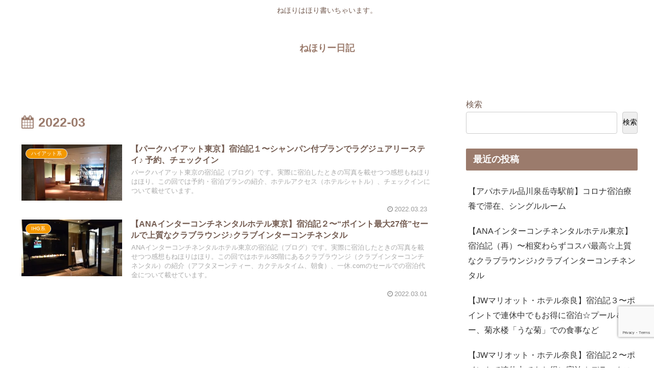

--- FILE ---
content_type: text/html; charset=utf-8
request_url: https://www.google.com/recaptcha/api2/anchor?ar=1&k=6LcQ1M8cAAAAAAMa9Nz1GyRa64eF-xLeqai3jtgQ&co=aHR0cHM6Ly9uZWhvcmlpLmNvbTo0NDM.&hl=en&v=PoyoqOPhxBO7pBk68S4YbpHZ&size=invisible&anchor-ms=20000&execute-ms=30000&cb=b4shxblkq2e3
body_size: 48775
content:
<!DOCTYPE HTML><html dir="ltr" lang="en"><head><meta http-equiv="Content-Type" content="text/html; charset=UTF-8">
<meta http-equiv="X-UA-Compatible" content="IE=edge">
<title>reCAPTCHA</title>
<style type="text/css">
/* cyrillic-ext */
@font-face {
  font-family: 'Roboto';
  font-style: normal;
  font-weight: 400;
  font-stretch: 100%;
  src: url(//fonts.gstatic.com/s/roboto/v48/KFO7CnqEu92Fr1ME7kSn66aGLdTylUAMa3GUBHMdazTgWw.woff2) format('woff2');
  unicode-range: U+0460-052F, U+1C80-1C8A, U+20B4, U+2DE0-2DFF, U+A640-A69F, U+FE2E-FE2F;
}
/* cyrillic */
@font-face {
  font-family: 'Roboto';
  font-style: normal;
  font-weight: 400;
  font-stretch: 100%;
  src: url(//fonts.gstatic.com/s/roboto/v48/KFO7CnqEu92Fr1ME7kSn66aGLdTylUAMa3iUBHMdazTgWw.woff2) format('woff2');
  unicode-range: U+0301, U+0400-045F, U+0490-0491, U+04B0-04B1, U+2116;
}
/* greek-ext */
@font-face {
  font-family: 'Roboto';
  font-style: normal;
  font-weight: 400;
  font-stretch: 100%;
  src: url(//fonts.gstatic.com/s/roboto/v48/KFO7CnqEu92Fr1ME7kSn66aGLdTylUAMa3CUBHMdazTgWw.woff2) format('woff2');
  unicode-range: U+1F00-1FFF;
}
/* greek */
@font-face {
  font-family: 'Roboto';
  font-style: normal;
  font-weight: 400;
  font-stretch: 100%;
  src: url(//fonts.gstatic.com/s/roboto/v48/KFO7CnqEu92Fr1ME7kSn66aGLdTylUAMa3-UBHMdazTgWw.woff2) format('woff2');
  unicode-range: U+0370-0377, U+037A-037F, U+0384-038A, U+038C, U+038E-03A1, U+03A3-03FF;
}
/* math */
@font-face {
  font-family: 'Roboto';
  font-style: normal;
  font-weight: 400;
  font-stretch: 100%;
  src: url(//fonts.gstatic.com/s/roboto/v48/KFO7CnqEu92Fr1ME7kSn66aGLdTylUAMawCUBHMdazTgWw.woff2) format('woff2');
  unicode-range: U+0302-0303, U+0305, U+0307-0308, U+0310, U+0312, U+0315, U+031A, U+0326-0327, U+032C, U+032F-0330, U+0332-0333, U+0338, U+033A, U+0346, U+034D, U+0391-03A1, U+03A3-03A9, U+03B1-03C9, U+03D1, U+03D5-03D6, U+03F0-03F1, U+03F4-03F5, U+2016-2017, U+2034-2038, U+203C, U+2040, U+2043, U+2047, U+2050, U+2057, U+205F, U+2070-2071, U+2074-208E, U+2090-209C, U+20D0-20DC, U+20E1, U+20E5-20EF, U+2100-2112, U+2114-2115, U+2117-2121, U+2123-214F, U+2190, U+2192, U+2194-21AE, U+21B0-21E5, U+21F1-21F2, U+21F4-2211, U+2213-2214, U+2216-22FF, U+2308-230B, U+2310, U+2319, U+231C-2321, U+2336-237A, U+237C, U+2395, U+239B-23B7, U+23D0, U+23DC-23E1, U+2474-2475, U+25AF, U+25B3, U+25B7, U+25BD, U+25C1, U+25CA, U+25CC, U+25FB, U+266D-266F, U+27C0-27FF, U+2900-2AFF, U+2B0E-2B11, U+2B30-2B4C, U+2BFE, U+3030, U+FF5B, U+FF5D, U+1D400-1D7FF, U+1EE00-1EEFF;
}
/* symbols */
@font-face {
  font-family: 'Roboto';
  font-style: normal;
  font-weight: 400;
  font-stretch: 100%;
  src: url(//fonts.gstatic.com/s/roboto/v48/KFO7CnqEu92Fr1ME7kSn66aGLdTylUAMaxKUBHMdazTgWw.woff2) format('woff2');
  unicode-range: U+0001-000C, U+000E-001F, U+007F-009F, U+20DD-20E0, U+20E2-20E4, U+2150-218F, U+2190, U+2192, U+2194-2199, U+21AF, U+21E6-21F0, U+21F3, U+2218-2219, U+2299, U+22C4-22C6, U+2300-243F, U+2440-244A, U+2460-24FF, U+25A0-27BF, U+2800-28FF, U+2921-2922, U+2981, U+29BF, U+29EB, U+2B00-2BFF, U+4DC0-4DFF, U+FFF9-FFFB, U+10140-1018E, U+10190-1019C, U+101A0, U+101D0-101FD, U+102E0-102FB, U+10E60-10E7E, U+1D2C0-1D2D3, U+1D2E0-1D37F, U+1F000-1F0FF, U+1F100-1F1AD, U+1F1E6-1F1FF, U+1F30D-1F30F, U+1F315, U+1F31C, U+1F31E, U+1F320-1F32C, U+1F336, U+1F378, U+1F37D, U+1F382, U+1F393-1F39F, U+1F3A7-1F3A8, U+1F3AC-1F3AF, U+1F3C2, U+1F3C4-1F3C6, U+1F3CA-1F3CE, U+1F3D4-1F3E0, U+1F3ED, U+1F3F1-1F3F3, U+1F3F5-1F3F7, U+1F408, U+1F415, U+1F41F, U+1F426, U+1F43F, U+1F441-1F442, U+1F444, U+1F446-1F449, U+1F44C-1F44E, U+1F453, U+1F46A, U+1F47D, U+1F4A3, U+1F4B0, U+1F4B3, U+1F4B9, U+1F4BB, U+1F4BF, U+1F4C8-1F4CB, U+1F4D6, U+1F4DA, U+1F4DF, U+1F4E3-1F4E6, U+1F4EA-1F4ED, U+1F4F7, U+1F4F9-1F4FB, U+1F4FD-1F4FE, U+1F503, U+1F507-1F50B, U+1F50D, U+1F512-1F513, U+1F53E-1F54A, U+1F54F-1F5FA, U+1F610, U+1F650-1F67F, U+1F687, U+1F68D, U+1F691, U+1F694, U+1F698, U+1F6AD, U+1F6B2, U+1F6B9-1F6BA, U+1F6BC, U+1F6C6-1F6CF, U+1F6D3-1F6D7, U+1F6E0-1F6EA, U+1F6F0-1F6F3, U+1F6F7-1F6FC, U+1F700-1F7FF, U+1F800-1F80B, U+1F810-1F847, U+1F850-1F859, U+1F860-1F887, U+1F890-1F8AD, U+1F8B0-1F8BB, U+1F8C0-1F8C1, U+1F900-1F90B, U+1F93B, U+1F946, U+1F984, U+1F996, U+1F9E9, U+1FA00-1FA6F, U+1FA70-1FA7C, U+1FA80-1FA89, U+1FA8F-1FAC6, U+1FACE-1FADC, U+1FADF-1FAE9, U+1FAF0-1FAF8, U+1FB00-1FBFF;
}
/* vietnamese */
@font-face {
  font-family: 'Roboto';
  font-style: normal;
  font-weight: 400;
  font-stretch: 100%;
  src: url(//fonts.gstatic.com/s/roboto/v48/KFO7CnqEu92Fr1ME7kSn66aGLdTylUAMa3OUBHMdazTgWw.woff2) format('woff2');
  unicode-range: U+0102-0103, U+0110-0111, U+0128-0129, U+0168-0169, U+01A0-01A1, U+01AF-01B0, U+0300-0301, U+0303-0304, U+0308-0309, U+0323, U+0329, U+1EA0-1EF9, U+20AB;
}
/* latin-ext */
@font-face {
  font-family: 'Roboto';
  font-style: normal;
  font-weight: 400;
  font-stretch: 100%;
  src: url(//fonts.gstatic.com/s/roboto/v48/KFO7CnqEu92Fr1ME7kSn66aGLdTylUAMa3KUBHMdazTgWw.woff2) format('woff2');
  unicode-range: U+0100-02BA, U+02BD-02C5, U+02C7-02CC, U+02CE-02D7, U+02DD-02FF, U+0304, U+0308, U+0329, U+1D00-1DBF, U+1E00-1E9F, U+1EF2-1EFF, U+2020, U+20A0-20AB, U+20AD-20C0, U+2113, U+2C60-2C7F, U+A720-A7FF;
}
/* latin */
@font-face {
  font-family: 'Roboto';
  font-style: normal;
  font-weight: 400;
  font-stretch: 100%;
  src: url(//fonts.gstatic.com/s/roboto/v48/KFO7CnqEu92Fr1ME7kSn66aGLdTylUAMa3yUBHMdazQ.woff2) format('woff2');
  unicode-range: U+0000-00FF, U+0131, U+0152-0153, U+02BB-02BC, U+02C6, U+02DA, U+02DC, U+0304, U+0308, U+0329, U+2000-206F, U+20AC, U+2122, U+2191, U+2193, U+2212, U+2215, U+FEFF, U+FFFD;
}
/* cyrillic-ext */
@font-face {
  font-family: 'Roboto';
  font-style: normal;
  font-weight: 500;
  font-stretch: 100%;
  src: url(//fonts.gstatic.com/s/roboto/v48/KFO7CnqEu92Fr1ME7kSn66aGLdTylUAMa3GUBHMdazTgWw.woff2) format('woff2');
  unicode-range: U+0460-052F, U+1C80-1C8A, U+20B4, U+2DE0-2DFF, U+A640-A69F, U+FE2E-FE2F;
}
/* cyrillic */
@font-face {
  font-family: 'Roboto';
  font-style: normal;
  font-weight: 500;
  font-stretch: 100%;
  src: url(//fonts.gstatic.com/s/roboto/v48/KFO7CnqEu92Fr1ME7kSn66aGLdTylUAMa3iUBHMdazTgWw.woff2) format('woff2');
  unicode-range: U+0301, U+0400-045F, U+0490-0491, U+04B0-04B1, U+2116;
}
/* greek-ext */
@font-face {
  font-family: 'Roboto';
  font-style: normal;
  font-weight: 500;
  font-stretch: 100%;
  src: url(//fonts.gstatic.com/s/roboto/v48/KFO7CnqEu92Fr1ME7kSn66aGLdTylUAMa3CUBHMdazTgWw.woff2) format('woff2');
  unicode-range: U+1F00-1FFF;
}
/* greek */
@font-face {
  font-family: 'Roboto';
  font-style: normal;
  font-weight: 500;
  font-stretch: 100%;
  src: url(//fonts.gstatic.com/s/roboto/v48/KFO7CnqEu92Fr1ME7kSn66aGLdTylUAMa3-UBHMdazTgWw.woff2) format('woff2');
  unicode-range: U+0370-0377, U+037A-037F, U+0384-038A, U+038C, U+038E-03A1, U+03A3-03FF;
}
/* math */
@font-face {
  font-family: 'Roboto';
  font-style: normal;
  font-weight: 500;
  font-stretch: 100%;
  src: url(//fonts.gstatic.com/s/roboto/v48/KFO7CnqEu92Fr1ME7kSn66aGLdTylUAMawCUBHMdazTgWw.woff2) format('woff2');
  unicode-range: U+0302-0303, U+0305, U+0307-0308, U+0310, U+0312, U+0315, U+031A, U+0326-0327, U+032C, U+032F-0330, U+0332-0333, U+0338, U+033A, U+0346, U+034D, U+0391-03A1, U+03A3-03A9, U+03B1-03C9, U+03D1, U+03D5-03D6, U+03F0-03F1, U+03F4-03F5, U+2016-2017, U+2034-2038, U+203C, U+2040, U+2043, U+2047, U+2050, U+2057, U+205F, U+2070-2071, U+2074-208E, U+2090-209C, U+20D0-20DC, U+20E1, U+20E5-20EF, U+2100-2112, U+2114-2115, U+2117-2121, U+2123-214F, U+2190, U+2192, U+2194-21AE, U+21B0-21E5, U+21F1-21F2, U+21F4-2211, U+2213-2214, U+2216-22FF, U+2308-230B, U+2310, U+2319, U+231C-2321, U+2336-237A, U+237C, U+2395, U+239B-23B7, U+23D0, U+23DC-23E1, U+2474-2475, U+25AF, U+25B3, U+25B7, U+25BD, U+25C1, U+25CA, U+25CC, U+25FB, U+266D-266F, U+27C0-27FF, U+2900-2AFF, U+2B0E-2B11, U+2B30-2B4C, U+2BFE, U+3030, U+FF5B, U+FF5D, U+1D400-1D7FF, U+1EE00-1EEFF;
}
/* symbols */
@font-face {
  font-family: 'Roboto';
  font-style: normal;
  font-weight: 500;
  font-stretch: 100%;
  src: url(//fonts.gstatic.com/s/roboto/v48/KFO7CnqEu92Fr1ME7kSn66aGLdTylUAMaxKUBHMdazTgWw.woff2) format('woff2');
  unicode-range: U+0001-000C, U+000E-001F, U+007F-009F, U+20DD-20E0, U+20E2-20E4, U+2150-218F, U+2190, U+2192, U+2194-2199, U+21AF, U+21E6-21F0, U+21F3, U+2218-2219, U+2299, U+22C4-22C6, U+2300-243F, U+2440-244A, U+2460-24FF, U+25A0-27BF, U+2800-28FF, U+2921-2922, U+2981, U+29BF, U+29EB, U+2B00-2BFF, U+4DC0-4DFF, U+FFF9-FFFB, U+10140-1018E, U+10190-1019C, U+101A0, U+101D0-101FD, U+102E0-102FB, U+10E60-10E7E, U+1D2C0-1D2D3, U+1D2E0-1D37F, U+1F000-1F0FF, U+1F100-1F1AD, U+1F1E6-1F1FF, U+1F30D-1F30F, U+1F315, U+1F31C, U+1F31E, U+1F320-1F32C, U+1F336, U+1F378, U+1F37D, U+1F382, U+1F393-1F39F, U+1F3A7-1F3A8, U+1F3AC-1F3AF, U+1F3C2, U+1F3C4-1F3C6, U+1F3CA-1F3CE, U+1F3D4-1F3E0, U+1F3ED, U+1F3F1-1F3F3, U+1F3F5-1F3F7, U+1F408, U+1F415, U+1F41F, U+1F426, U+1F43F, U+1F441-1F442, U+1F444, U+1F446-1F449, U+1F44C-1F44E, U+1F453, U+1F46A, U+1F47D, U+1F4A3, U+1F4B0, U+1F4B3, U+1F4B9, U+1F4BB, U+1F4BF, U+1F4C8-1F4CB, U+1F4D6, U+1F4DA, U+1F4DF, U+1F4E3-1F4E6, U+1F4EA-1F4ED, U+1F4F7, U+1F4F9-1F4FB, U+1F4FD-1F4FE, U+1F503, U+1F507-1F50B, U+1F50D, U+1F512-1F513, U+1F53E-1F54A, U+1F54F-1F5FA, U+1F610, U+1F650-1F67F, U+1F687, U+1F68D, U+1F691, U+1F694, U+1F698, U+1F6AD, U+1F6B2, U+1F6B9-1F6BA, U+1F6BC, U+1F6C6-1F6CF, U+1F6D3-1F6D7, U+1F6E0-1F6EA, U+1F6F0-1F6F3, U+1F6F7-1F6FC, U+1F700-1F7FF, U+1F800-1F80B, U+1F810-1F847, U+1F850-1F859, U+1F860-1F887, U+1F890-1F8AD, U+1F8B0-1F8BB, U+1F8C0-1F8C1, U+1F900-1F90B, U+1F93B, U+1F946, U+1F984, U+1F996, U+1F9E9, U+1FA00-1FA6F, U+1FA70-1FA7C, U+1FA80-1FA89, U+1FA8F-1FAC6, U+1FACE-1FADC, U+1FADF-1FAE9, U+1FAF0-1FAF8, U+1FB00-1FBFF;
}
/* vietnamese */
@font-face {
  font-family: 'Roboto';
  font-style: normal;
  font-weight: 500;
  font-stretch: 100%;
  src: url(//fonts.gstatic.com/s/roboto/v48/KFO7CnqEu92Fr1ME7kSn66aGLdTylUAMa3OUBHMdazTgWw.woff2) format('woff2');
  unicode-range: U+0102-0103, U+0110-0111, U+0128-0129, U+0168-0169, U+01A0-01A1, U+01AF-01B0, U+0300-0301, U+0303-0304, U+0308-0309, U+0323, U+0329, U+1EA0-1EF9, U+20AB;
}
/* latin-ext */
@font-face {
  font-family: 'Roboto';
  font-style: normal;
  font-weight: 500;
  font-stretch: 100%;
  src: url(//fonts.gstatic.com/s/roboto/v48/KFO7CnqEu92Fr1ME7kSn66aGLdTylUAMa3KUBHMdazTgWw.woff2) format('woff2');
  unicode-range: U+0100-02BA, U+02BD-02C5, U+02C7-02CC, U+02CE-02D7, U+02DD-02FF, U+0304, U+0308, U+0329, U+1D00-1DBF, U+1E00-1E9F, U+1EF2-1EFF, U+2020, U+20A0-20AB, U+20AD-20C0, U+2113, U+2C60-2C7F, U+A720-A7FF;
}
/* latin */
@font-face {
  font-family: 'Roboto';
  font-style: normal;
  font-weight: 500;
  font-stretch: 100%;
  src: url(//fonts.gstatic.com/s/roboto/v48/KFO7CnqEu92Fr1ME7kSn66aGLdTylUAMa3yUBHMdazQ.woff2) format('woff2');
  unicode-range: U+0000-00FF, U+0131, U+0152-0153, U+02BB-02BC, U+02C6, U+02DA, U+02DC, U+0304, U+0308, U+0329, U+2000-206F, U+20AC, U+2122, U+2191, U+2193, U+2212, U+2215, U+FEFF, U+FFFD;
}
/* cyrillic-ext */
@font-face {
  font-family: 'Roboto';
  font-style: normal;
  font-weight: 900;
  font-stretch: 100%;
  src: url(//fonts.gstatic.com/s/roboto/v48/KFO7CnqEu92Fr1ME7kSn66aGLdTylUAMa3GUBHMdazTgWw.woff2) format('woff2');
  unicode-range: U+0460-052F, U+1C80-1C8A, U+20B4, U+2DE0-2DFF, U+A640-A69F, U+FE2E-FE2F;
}
/* cyrillic */
@font-face {
  font-family: 'Roboto';
  font-style: normal;
  font-weight: 900;
  font-stretch: 100%;
  src: url(//fonts.gstatic.com/s/roboto/v48/KFO7CnqEu92Fr1ME7kSn66aGLdTylUAMa3iUBHMdazTgWw.woff2) format('woff2');
  unicode-range: U+0301, U+0400-045F, U+0490-0491, U+04B0-04B1, U+2116;
}
/* greek-ext */
@font-face {
  font-family: 'Roboto';
  font-style: normal;
  font-weight: 900;
  font-stretch: 100%;
  src: url(//fonts.gstatic.com/s/roboto/v48/KFO7CnqEu92Fr1ME7kSn66aGLdTylUAMa3CUBHMdazTgWw.woff2) format('woff2');
  unicode-range: U+1F00-1FFF;
}
/* greek */
@font-face {
  font-family: 'Roboto';
  font-style: normal;
  font-weight: 900;
  font-stretch: 100%;
  src: url(//fonts.gstatic.com/s/roboto/v48/KFO7CnqEu92Fr1ME7kSn66aGLdTylUAMa3-UBHMdazTgWw.woff2) format('woff2');
  unicode-range: U+0370-0377, U+037A-037F, U+0384-038A, U+038C, U+038E-03A1, U+03A3-03FF;
}
/* math */
@font-face {
  font-family: 'Roboto';
  font-style: normal;
  font-weight: 900;
  font-stretch: 100%;
  src: url(//fonts.gstatic.com/s/roboto/v48/KFO7CnqEu92Fr1ME7kSn66aGLdTylUAMawCUBHMdazTgWw.woff2) format('woff2');
  unicode-range: U+0302-0303, U+0305, U+0307-0308, U+0310, U+0312, U+0315, U+031A, U+0326-0327, U+032C, U+032F-0330, U+0332-0333, U+0338, U+033A, U+0346, U+034D, U+0391-03A1, U+03A3-03A9, U+03B1-03C9, U+03D1, U+03D5-03D6, U+03F0-03F1, U+03F4-03F5, U+2016-2017, U+2034-2038, U+203C, U+2040, U+2043, U+2047, U+2050, U+2057, U+205F, U+2070-2071, U+2074-208E, U+2090-209C, U+20D0-20DC, U+20E1, U+20E5-20EF, U+2100-2112, U+2114-2115, U+2117-2121, U+2123-214F, U+2190, U+2192, U+2194-21AE, U+21B0-21E5, U+21F1-21F2, U+21F4-2211, U+2213-2214, U+2216-22FF, U+2308-230B, U+2310, U+2319, U+231C-2321, U+2336-237A, U+237C, U+2395, U+239B-23B7, U+23D0, U+23DC-23E1, U+2474-2475, U+25AF, U+25B3, U+25B7, U+25BD, U+25C1, U+25CA, U+25CC, U+25FB, U+266D-266F, U+27C0-27FF, U+2900-2AFF, U+2B0E-2B11, U+2B30-2B4C, U+2BFE, U+3030, U+FF5B, U+FF5D, U+1D400-1D7FF, U+1EE00-1EEFF;
}
/* symbols */
@font-face {
  font-family: 'Roboto';
  font-style: normal;
  font-weight: 900;
  font-stretch: 100%;
  src: url(//fonts.gstatic.com/s/roboto/v48/KFO7CnqEu92Fr1ME7kSn66aGLdTylUAMaxKUBHMdazTgWw.woff2) format('woff2');
  unicode-range: U+0001-000C, U+000E-001F, U+007F-009F, U+20DD-20E0, U+20E2-20E4, U+2150-218F, U+2190, U+2192, U+2194-2199, U+21AF, U+21E6-21F0, U+21F3, U+2218-2219, U+2299, U+22C4-22C6, U+2300-243F, U+2440-244A, U+2460-24FF, U+25A0-27BF, U+2800-28FF, U+2921-2922, U+2981, U+29BF, U+29EB, U+2B00-2BFF, U+4DC0-4DFF, U+FFF9-FFFB, U+10140-1018E, U+10190-1019C, U+101A0, U+101D0-101FD, U+102E0-102FB, U+10E60-10E7E, U+1D2C0-1D2D3, U+1D2E0-1D37F, U+1F000-1F0FF, U+1F100-1F1AD, U+1F1E6-1F1FF, U+1F30D-1F30F, U+1F315, U+1F31C, U+1F31E, U+1F320-1F32C, U+1F336, U+1F378, U+1F37D, U+1F382, U+1F393-1F39F, U+1F3A7-1F3A8, U+1F3AC-1F3AF, U+1F3C2, U+1F3C4-1F3C6, U+1F3CA-1F3CE, U+1F3D4-1F3E0, U+1F3ED, U+1F3F1-1F3F3, U+1F3F5-1F3F7, U+1F408, U+1F415, U+1F41F, U+1F426, U+1F43F, U+1F441-1F442, U+1F444, U+1F446-1F449, U+1F44C-1F44E, U+1F453, U+1F46A, U+1F47D, U+1F4A3, U+1F4B0, U+1F4B3, U+1F4B9, U+1F4BB, U+1F4BF, U+1F4C8-1F4CB, U+1F4D6, U+1F4DA, U+1F4DF, U+1F4E3-1F4E6, U+1F4EA-1F4ED, U+1F4F7, U+1F4F9-1F4FB, U+1F4FD-1F4FE, U+1F503, U+1F507-1F50B, U+1F50D, U+1F512-1F513, U+1F53E-1F54A, U+1F54F-1F5FA, U+1F610, U+1F650-1F67F, U+1F687, U+1F68D, U+1F691, U+1F694, U+1F698, U+1F6AD, U+1F6B2, U+1F6B9-1F6BA, U+1F6BC, U+1F6C6-1F6CF, U+1F6D3-1F6D7, U+1F6E0-1F6EA, U+1F6F0-1F6F3, U+1F6F7-1F6FC, U+1F700-1F7FF, U+1F800-1F80B, U+1F810-1F847, U+1F850-1F859, U+1F860-1F887, U+1F890-1F8AD, U+1F8B0-1F8BB, U+1F8C0-1F8C1, U+1F900-1F90B, U+1F93B, U+1F946, U+1F984, U+1F996, U+1F9E9, U+1FA00-1FA6F, U+1FA70-1FA7C, U+1FA80-1FA89, U+1FA8F-1FAC6, U+1FACE-1FADC, U+1FADF-1FAE9, U+1FAF0-1FAF8, U+1FB00-1FBFF;
}
/* vietnamese */
@font-face {
  font-family: 'Roboto';
  font-style: normal;
  font-weight: 900;
  font-stretch: 100%;
  src: url(//fonts.gstatic.com/s/roboto/v48/KFO7CnqEu92Fr1ME7kSn66aGLdTylUAMa3OUBHMdazTgWw.woff2) format('woff2');
  unicode-range: U+0102-0103, U+0110-0111, U+0128-0129, U+0168-0169, U+01A0-01A1, U+01AF-01B0, U+0300-0301, U+0303-0304, U+0308-0309, U+0323, U+0329, U+1EA0-1EF9, U+20AB;
}
/* latin-ext */
@font-face {
  font-family: 'Roboto';
  font-style: normal;
  font-weight: 900;
  font-stretch: 100%;
  src: url(//fonts.gstatic.com/s/roboto/v48/KFO7CnqEu92Fr1ME7kSn66aGLdTylUAMa3KUBHMdazTgWw.woff2) format('woff2');
  unicode-range: U+0100-02BA, U+02BD-02C5, U+02C7-02CC, U+02CE-02D7, U+02DD-02FF, U+0304, U+0308, U+0329, U+1D00-1DBF, U+1E00-1E9F, U+1EF2-1EFF, U+2020, U+20A0-20AB, U+20AD-20C0, U+2113, U+2C60-2C7F, U+A720-A7FF;
}
/* latin */
@font-face {
  font-family: 'Roboto';
  font-style: normal;
  font-weight: 900;
  font-stretch: 100%;
  src: url(//fonts.gstatic.com/s/roboto/v48/KFO7CnqEu92Fr1ME7kSn66aGLdTylUAMa3yUBHMdazQ.woff2) format('woff2');
  unicode-range: U+0000-00FF, U+0131, U+0152-0153, U+02BB-02BC, U+02C6, U+02DA, U+02DC, U+0304, U+0308, U+0329, U+2000-206F, U+20AC, U+2122, U+2191, U+2193, U+2212, U+2215, U+FEFF, U+FFFD;
}

</style>
<link rel="stylesheet" type="text/css" href="https://www.gstatic.com/recaptcha/releases/PoyoqOPhxBO7pBk68S4YbpHZ/styles__ltr.css">
<script nonce="MTpzOQ3ONix8IyCYr231BA" type="text/javascript">window['__recaptcha_api'] = 'https://www.google.com/recaptcha/api2/';</script>
<script type="text/javascript" src="https://www.gstatic.com/recaptcha/releases/PoyoqOPhxBO7pBk68S4YbpHZ/recaptcha__en.js" nonce="MTpzOQ3ONix8IyCYr231BA">
      
    </script></head>
<body><div id="rc-anchor-alert" class="rc-anchor-alert"></div>
<input type="hidden" id="recaptcha-token" value="[base64]">
<script type="text/javascript" nonce="MTpzOQ3ONix8IyCYr231BA">
      recaptcha.anchor.Main.init("[\x22ainput\x22,[\x22bgdata\x22,\x22\x22,\[base64]/[base64]/[base64]/KE4oMTI0LHYsdi5HKSxMWihsLHYpKTpOKDEyNCx2LGwpLFYpLHYpLFQpKSxGKDE3MSx2KX0scjc9ZnVuY3Rpb24obCl7cmV0dXJuIGx9LEM9ZnVuY3Rpb24obCxWLHYpe04odixsLFYpLFZbYWtdPTI3OTZ9LG49ZnVuY3Rpb24obCxWKXtWLlg9KChWLlg/[base64]/[base64]/[base64]/[base64]/[base64]/[base64]/[base64]/[base64]/[base64]/[base64]/[base64]\\u003d\x22,\[base64]\\u003d\x22,\[base64]/[base64]/DlRFNwpDChgzCpCfDk8OKw48ncjTCucK+w7HCnxvDi8KLFcOTwpsWPMOIFX/CosKEwpjDiFzDk310woFvMl0iZnUnwpsUwqvCs31aOMKTw4p0TMK8w7HChsOEwoDDrQxDwpw0w6Mow6FyRAHDszUeG8K8wozDiAbDiwVtKnPCvcO3L8OQw5vDjX3ClGlCw4gTwr/[base64]/[base64]/wog/wooPwoHDjFdCwqRNw5vCnQ3CoGUgehtcw7VBKsOUwrDCn8OcwrzDi8KWw44JwqRCw4JMw787wp3CrATCt8KaBMKbS1I4VsKAwoZFccK4EjhzSsO3RTnCpikMwo9+acO5MlLCnRHCjcKSJ8ONw5nDrFDDvifDtQJ6acOHw7HCrltzfnHCtcKDEMKBw4UAw6VPw4/DjMKRGERJNUNfH8KzdcOPDcO5T8OSfAp6H2FZwo0kFcK8T8KxccOww4jDkcOBw74pwojCvyYww6cew5XCv8KvSsKnS0kWwpfCuCUfP3IeJAMIw7N2XMK4w6TDsQHDtm/CpF8kJ8OuHsKPw6vDkcK4dx/Dp8KscEPDm8OfNsOBJSExNsKLwobDlsKfwpHCvlLDmsO7NMKLw4TDnsK5UcKyH8Kuw7cLV0U4w6XCsmTCiMObaEnDiwnCnVoRwpzDgj9hDcKHwrTCj0vCuVRLw5gSw6nCqxbCpVjDoUPDtcOBKsOywpJXaMOEZGbDssOXwpjCrm5WYcOrwoTDoS/CiHtTZMOEdF7CncKcTCzCvjrDp8K/FMOUwq1xAn7CiDrCvy1Ow4vDjnnDmcOPwqgSNwl0WR51dV8FMsK5w44FJzXDj8Obw6vClcOvw4LDvT7CvMKCw67DosOtw4ICZlfCp2caw6nDmsOXFMOCw4PDkDvCikUmw4QDwr5VdsO/wqPCgcO5VxtSJjDDrQxIw6bDvMKHwqVhQ0rClUUIw7guGcK6w4PDgnczw6ttBMODwpIBwpETaDoLwqpNMBNaC27Cr8O7woZqw6bDlGB1DsKdZ8KawplyABrCmhUCw791CMOowr5kK0LDj8OGwq4hV2s2wrTCnXYoCWcewrVlVsO7TsOSM2R6R8O9L3jDgm/CkjIqGCxAW8OWw4/[base64]/Cs8KBQcOMw7Zpwq9Bw58dGiHCsiswXyHCjjrCjsKhw5PCsEhjecOSw6bCk8K/[base64]/CpnA8cUd5wq5+CznDi3HCl0lhIFNtI8KRccKmwoLDpmM8KA7Cm8Kuw7bDsinDoMOGw43CgxwawpZMfsOEKFhNccOCU8OUw5nCjzfCuWofIUvCs8KwFjhqbQM/w63DoMOzTcOsw44pwppXH31kXsKVR8K1w6rDtcKJNcKSw68fwrHCqBLDmcKpw4/CrUE4wqk9w4jDgsKKB1QOIcO6KMKLW8O/wrsjwq4fAg/DpV0GfcKAwocxwr7DqQbCpxfDrBnCssOOwpLCqcONeB0dR8OKw4jDjMOGw5DCucOIDGfCnHnDu8O/PMKlw5t5wqPCv8OewptSw4B4Yy8vw4fClcOoIcOjw69twqjDn1jCmTXCtcK7w7TCuMOyJsK5wqwnw6vChcOywogzwofDnCLCvw/DgnNLwrHCpi7CrCM2VsKuWMKlw59Xw7PDocOuUcKMWXRbT8OLw5jDnMOKw5bDjMK/w57Cs8OvOMOZej/Cl27CkcOwwrfCoMKhw5XCjsOWIMO9w4AiCUxHEHTDlMOUHMOIw65Sw7sLw6XDksKyw64Uwr7DpcKiWMOcwoNZw6siJcOxUx/Co0DCmngVw4/CoMKjGnvCi1EOAWLChsOJTcOUwo1pw5TDosOxIhtTIsO0I0ppe8OhVn/Dt3hUw53Ci09fwpzCiDvCnT0RwrYqw7bDosOowoHCvDUMTcOhXsKTZgNaQzvDgxbCq8KswoTDmA5qw4rDhsKLDcKeBMOLWsKZwpXCvGjDksOgw5l0wpxhwrnCizTCkBA2G8Kyw4HClMKgwrA9bsOJwqfCm8OqGlHDhR/DsATDvUkNemPDhsOawoN3eXnDp3d0KHYIwqZEw5bDsDpbbsOhw6JdPsKeRyEgw6ERN8KcwqcOw6wKYVodbsO+wrocYXrDuMOhKMKqwr1+WcOBwo1TL2LDoADCiF3DulfDrXVQwrEKScOdw4Qfw7wDe0PCsMOUB8KUwrnDn1/Dslt/w7/DiUPDvlTChMOkw6nCqj84VlvDjMOlwrBQwpVYDMK8PWjCgcKEwozDgCANHFHDqsOjw5ZdSl7CicOKwr9ewrLDisKIej5deMKmw59XwpzDi8K+CMKBw73CmsK5w7hfGFEwwoXCjwTCr8K0wo/DvMKFGMOSwpfCsAkww7DCrGI4wr/[base64]/Dh2UHQV1taMOqfAnDg8O+wqd/[base64]/Cp8O9IQTDgsKlWUbCgsKKC24dUC8rJk5uZ0DDuz8Nw65ewqwJNcOPX8KRwqrDrhZNO8OnR2HCgsKEwqbCsMOOwqTDmcOZw53CpADDnsKrEMK9wq9mw5bCgG3DkETDplJfwoNFUsObDF/DqsKUw4xTcMKOHnnCngEuw7rDq8OLfMKvwoAyH8OlwrlEbcOBw7RiKsKHO8OXeg1FwrfDiDvDhMOlN8K3wpXCpsOhwoZww7DCsmnCh8O2w6vClkTDo8KRwqxqw6TDgxBDw4BHAH3Dn8KXwqLCoQgBQMO/ZsKDKxo+AxnDkMKXw4zDmcKqw7Z7wpXDg8KQYB8ywq7CkUHCmMKmwpoHE8K8wqvDtsKZJyrCuMKdbVzCpj8rwoHDizxAw6tfwppow7B/w4jDncOlA8Krwq1wYQsacMOuw4ZqwqEuYx1lNQLCiHjCpnd4w6HDiSd1N3k7wpZjwobDsMKgCcKJw47Dv8KbD8O/[base64]/CpUosw5ZAOA10anbDgyl+YnRMw4pKw45Cw7/[base64]/DiHXDvcOMwq7CpDk8woTClyTCusKkw4NIFMOOLcOIw6XDrjtcA8OYwrwVVcKGw59KwoU/LGpmw73DkMOawq9qYMKJw7TDiiJDb8Kxw6MCEMKawod5PsOhwpfCtmPCssOKbMOzdG/[base64]/Ch3bDlTY7w60Kw5tAwrTCmRs7w44awrVOw7rCncKCwqloPTdfGF0tKXrClCLCnsKAwrRDw7RvBcKCwrVFXiJ2w54ZwpbDscKWwptmMlfDjcKUUsOpQ8K+w6bCrcOXB0/DgH4tYcKwPcOPwpzCnCRyMCN5FsKeccO+DsOCwrg1wqXCssKPcirCvMKkw5hJw41EwqnDl24twqgGQxxrw7nCrUIvfmAGw7rCg1kXfE/Di8O2VjrDqcO0wpUzw4pKe8OIWT1eRcKSHl5YwrV5wrQcw7/DiMOowqxwJHh6w7AhaMKUwrXCgj5rfisTw5kRVCnCvsKEwqUZwqwFwp/CoMKVw4Mew4lYwqDDo8Odw6fCjlHCoMKtbhY2M38+w5VVwoReAMOVw57DnAZeZwjChcOXwqRAw68ldMO2wrhrJk/DgDNpwrpwwpvCtiHChT1ow5vDv3HCrDXCusKaw4h5M0Mgw71kK8KCL8KHw4vCoB/[base64]/WsK4w7E8w7FpV8OWw78rwrVNNcO5woo3w4bDki7DtFbCpMO3wrYZwr7DsTnDlFZrQMK3w7Fewr7Cr8KtwobCsmLDi8KEw4x1QjfDg8OEw7nDn3LDp8OnwrHDqz7CjMKrWMOFYigQNlnDjTbDrMKHecKrasKHSGNAYwFSw6Qww7XCscKKG8OlL8KRw71zcQp3wod2LD/DsDtyRn3CohvCpMKmwqfDq8OXwopLABXDoMKWw4nCsG8rwqYoB8KTw7nDkTvCpSFOGsOhw7kkYH4BL8ONBMKTLi/DsCbCpARjw7nDn1wlw6vDhghJw5XDjA16VAMxB33CiMKCHxF1U8OUfhIwwpBYNycRSEt3FnUhw4vDh8Kkwp3DrXnDvgZ1w6I6w4/CrnrCtMOBw6gSIDM0BcKcw5/Dnn5dw57CqcKge1LDosOXN8KXwrUiwo3DoHgiTC00A2nCihJEC8KJwq4Cw6tvw51RwqrCscOnw41ZTk8+DsK/w5BlccKDY8OjBBnDnm8Hw47Ch3/Dj8KvWE3DtcOmwqbCglsiwojCqcK4VMOwwoHDkFIgAFfCu8Oawr/Cu8KlCxhXezEobcK2wobCisKmw6XClmXDgSnDosKww4HDuVpDGMK1IcOadUtNd8OAwr14wr5KT2vDkcOqUjB6csKhw7rCuTNjw6tFUHkxZErCtETCqMKWw4rDpMO2O1TDqcK2w6/CmcKvLngZDWHDq8KWdFnCqhQiwohcw6xZDHfDoMOww5NrAGFJN8Kgw7hpMsK+w553BTVZKSjChgYQSMK2wrNPwpTDvGDDvcOhw4I4RMKIPEhJfA06w7rDqMKMQcKww5fCnxxZRzPCmmlew4xew4/[base64]/Ck8OxVMKwdMOUwqzClhjCkcKRb8K/[base64]/DqcOfZMKewpDCqzfCj8O2EMKUCG7DuhzDgMOUOSXCuwLDvMKvecKYBXQHaHZZBkTDk8KFw6sRw7ZeLic4w5vCgcOQwpXDiMK4w4fCn3EgBcONGSnDlQ5hw6PCrMODasOtwqPDugDDo8KkwoZZL8Kzwo/Dv8OHO38xSsKEw7zCp08GeFptw5PDjcKgw6gYYCjCrsKyw6nDrcKbwqrCmToVw7V/w4DDqxHDssOFaXBFIjUUw6tYUcKww5d4XCrDtMK0wqnDl00pPcKGKMKcw78JwrthIcK3SnPDpD1MWsKKw54DwotCSlVewrEqY2jCqmnDucKfw6ZNCcK+b0bDucOMw47CsxrDqsKuw5vCosO5SsO/IE/Cj8Kiw73ChAoGZm7DrG/DnxjDkMK2aXtBUcKMYcOcN3IVOzIsw7xaWwrCiUxMCVlPL8KNbh/DhsKdwq/DjAREU8OfFQzCmzbDpsO1G1BXwrh7FyPDqGE3w6zCjzTDp8KoBnjCjMO1wpkkDsKvWMO3ZlDDk2AswoXCmSrCs8Klwq7DhcO5Yxp5wpYCwq0XL8K6UMOewqHChDhaw6XDomxDw5LDshnDu1EQw40BdcKIFsKSwq5jcw/DijpEN8K9CzfDnsKfwpxrwqhuw4oswoXDisKcw63CnlzDsXYFJMO7TmRqQ07DsU4NwrjDgSrChsOMOTcqw48jB0Bbw5LCjMOlfWjCj3IHb8ODEsKvEsKWYMOCwpFVwovDsz8fZDTDliHDmCTDhm1jCsKqwoBPHsOyA0gXwonDnsK6OGt9ccOELcOdwo/Cqn3DlAwyLER9wpnCuVjDu3DDsEl3Bx1/w6vCu2/[base64]/DtsOZd3Q0ccKjXcOWwppGaMOKw6FeDV86w6fChSgZXcOYQcKgJ8OHwplRS8Kuw5bCrCYMAxUNW8O/IsKhw7wINUrDhVYGA8K4wqbDrnPDkz9zwqfChQXDlsK7w6rDhxwRVWF9OMOzwo0wK8KlwoLDtMKcwpnDvAEEw5VsfnJjBsOBw7fCiW4vX8KYwqPClnxnAUbCuysXWsOVJMKGaiPDr8OOasOvwpIXwpbDvR/DlEh2YwVlCVTDrsOWPVfDvcO8JMKxLENnZcKTw7BJT8Kaw7Vow43CnwHCqcKedn/[base64]/Cj8OKSsK1wrrDphrDuMKbUcOoFnAoMVg7IsOew7bCkmzDusKEV8OAwp/Ci0HDl8KJwqM/wrd0w6IPCcOSCiLDqcOww5jDi8OjwqsFw6cqfDjCkyNGXMKSw57DrHvDisKfKsOMMsKVwookw4XDginDqnpgSsKmbcONJHNROcOvXcKnw41EP8KIBSHDrsKNw7DCocK1T0zDiHQkRMKpEF/DocOtw4gzw7ZjOgI6WsKgH8KJw7nDuMKRw6nCjsKmw4rCg2LDrcKRw75SQgHCnFfCtMOoWcOgw5nDonFuw5DDqRcrwrrDlFjDtAANb8O4woIsw4F7w7/ClcOew7rCunJ8UGTDgsOPf0tie8KHw6UZHnTCssOrw6HCqj1pw6Awb21Gwocmw57ChsKXwqwcw5fCqcORwp5XwpcEwrVJAkHDiig+Jg8ZwpERVnctIMKXwrXCp1F/RyhkwrTCl8KRdBIsA2sJwp/Dt8K4w4LCr8O3wpUTw4HDp8OHwrBuUMKaw7HDr8KGwozDlX8gw6PCisKNMsOEMcOCwofDosKAK8K0dAw/[base64]/DtH3DuETDmU7DiMOCw7cvwqQrwp7DtGcuMQNlw4YQbGvDswYdEjbChBPCn09KHgcuB1/DpcOOJcOFRcOAw4DCq2HDvsKYBMOPw6xhfMK/bn/CoMK8HWtkL8OjMErDusOSUz/ClcKZw6DDkMOhK8KkNcKJWEBmPBTCicKrHj/[base64]/CscK7OQ47dSo+wr/Ckk3DiWPCkDbDqsKfw4gfwrwJw6V8eWJ/XB7CjloLwrccwp0PwoTDuTTChnLDtMKzHAhmw7/DosOlw6zCgAvCrsKrVMOTw60cwr0DAjVxfsKtw7/Dm8Opwo/CnsKtPcKGZRPClShfwpXCnMOfHsO0wrpTwoFkHMOMw7l/[base64]/CpSMNE3XClzbCscKxw4jDi0HDjFY3dSQHCMKxw6tCwozDv8KRwpvDjFXDoSc1wo8/[base64]/[base64]/CkV3Cuiodw5PDjcO0w7oPw7HDihZtw5fCrMKlfMOvEXsYUWgnw4rDmT7DsFBheD7Ds8K8ScK6wqkww6UEGMKAwqvCjDDDpwAlw5Zwa8OjZMKew7rDlWp4wq9ZQyrDmMOzwqjDkxLCrcOywpxbwrVPBl/CkE0iclnDjCnCu8KWNsOwLMKbw4DCrMOywoEobMOCwpJxakvDpsKXGQzCuzRjCR3ClMO8w6zCt8OVwpdgwrbCiMKrw4EEw6t/w6Y7w5HClDwWw4cQwopSw6hGRsOuK8KpV8Ojw515AsO7wqZRe8KowqYqwo4Uw4ZBw5/DgcKfMcOewrHCkUsaw71Ww6EpGQpCw4rCgsKTwoTCpETCmsOZG8OFwpsyJsKCwoplTT/[base64]/woPDqlzChcK3w5Iaw6LDsgcRWsOcFMK2w5jDv8OqIxPDr28Iw6DDpsOSwqVrw6rDtFvDt8O+UQUTDw8gdGglBsKDw4XCulxUdcO0wpUwBMK6cUvCrcOAwp/CosOTw7ZoHX4oIWg3XThOVcOGw7ohBB3CtcOXVsKrw6w6I1/[base64]/Ch1hBwqxOwpfCnkVow7TDsTkdXUDCl8OHw5hnVcKHw67DmMKdwox1cnbDq2IWOEQNG8O3FmxebnvCrMODahBSfU5nw4rCosKhwp/CgsK4YSYae8K+wpUnwoFGw4jDlcKkZBjDkDdPcMKHdQXCi8K1ABnDr8OSI8K7w6hvwobCnD3DoVDChCbClSXCvVTDvcKvA0EMw5FywrAHDsKDUsKjPS14ET7CvGLDqDnDj1bDokTDr8K1wqEMworDpMKxTw/Dpj7DjsKYOCvCjkLDvcKzw7MEDMK0NnQUw6vCplzDkRPDg8Kvb8O+wq7CpxoYW2LCmy7DhX7CuCwVYjfCusO0wp0/[base64]/DhUJuR8Oew6VxPsKJw70QwrNTP8K7woYWOS8Rw7pmVsKDw4tZwpHCpcKOD27CmsKCajohw7sSw45aVQPCs8OXPHPDsxlSPGo3UCA9wqBMdBjDmBLCqsKvLA5PDsKwGsKqwpxmUEzCkyzCokIpwrANcGPCgsOlwqDDnW/DnsOqZMK9w494DysLKxLDjDZ4wpLDjMOvLxnDlsKkNAdYPMOBw7HDrMK5w4DCiAzCtsKeKFXCgMO8w4IPwoTCoRLCm8OGFMOmw5cdKm8WwqjCkBZMMT7DjQBkFTU4w5stw4jDt8Ocw60CMjw+Ni57wo/[base64]/CrzEnw4fDknx5w4JAEFN6w4vChcOWOUnDpcKlKMK+SMKfI8Kfw7jDlEPCicKmP8ORd3TDiSjDn8Oswr/Ch1NzRMOpw5lsFVJlR2HCiGshKMKzw7tgwrsFZ0DCtWzCol8CwpdFw7bDksOMwp/Dg8OrIT9FwrkYYsKpXXoLLwvClDlZfg4OwrdoN1ZtV3Z5J3JIGD09wqgfB3XCgsOuSMOIwp/[base64]/w4w2wpLCgWPCnCkVw5XCiVJ8w6vCtxbDgcK1JsODbip2JcOEMj8jwqfCuMOyw4F/[base64]/CicOIXyrCnsOaczFvS1HDp3JxwqbCqMOyXcOZXcOsw7zDqBvChmVVw6HDgcKzEmnDuV0hBjrCtRpQPixkHFPCs0QPwrwUwrFabDFfw7Bwa8KUJMOSIcOaw6zCjsKnwpzDuXjCsG4yw65dw6tAdhnCog/DuGsZAMKww74vWl3CgcOQYsK6J8KPRMKrCcO5w4HDhzTCoU7Dn0pnBcKMRMOILsO2w6UsIhVXw5daax5fQMOjQhgPJMKEIRwLwq/CrU5ZIiYUOMOzwpoFQGfCocOoKMOjwrfDqCMHRcOTwpIfScO7fDp7wptQTijDmcOaT8OBwrXCiH7DvAgvw40jf8K7wpzClWhTe8O4woosL8OCwpJEw4vCisKaMQHCssK7Sm/DqikLw48KUsOfbMOLEMK1w5cbwo/DrAxowphow7k4woUwwoJlB8OgBX8Lwrp6wpB8NwTCtMOtw47CsQUsw6RqQsKnw4/Dv8KtTRZtw7fCsF3CvyPDs8Kdah0SwpXCjG4dwrnCsAZVcWDDmMOzwr8/wp/Cp8OSwpwBwq4UE8OWw4PCjxLCmcO6wofCmcO2wr1ewpcCGTfDtDxPwrVKw51FBgDCpw4wPsO2TkkqWyPChcORwrrCvk/Cq8OUw7kGFcKJI8KEwqYHw6zCgMKuPcKOw50+w6Y0w7UeWFTDoi9EwqsSw7trwrTCsMOAAcO/wrnDrhs+w4gRGcO5XnvCvBUMw4tiPGNIw5HCrhl0bcKldMO3IMK1S8KpbE7CpQLDrsKbQcK7JRHCn33Dm8KqNsKhw5xXecKgV8KXwp3CnMODwosdT8OOwqDDvw3CncOnwqvDucOuP1BsMV/DjkzDmzsvEsKLGQbDscKuw78iBCwrwqLCjMKvVjXCvFl9w6XCkxNcR8KpdcOIw61BwohRfhI/wqHCmwHCh8KwB2woXhUDAGHDrsOJXj7DvR3Col8yaMObw7nCp8KQJDRkwpQRwoHCpxQbZ1zCkhYHwqdRwoVjemE1LsO8wofCg8KPwrtfwqrDqMOIAnLCosO/wr5cwoXDlU3DlsObBD7CksK2w7F+w4gSworCnsKbwq05w5DCmm3DpsK0wolKEDrCkcKBJU7Ckl1hbnPDq8OtDcK0GcOlw69oWcOHw6ZlGDZDInHCiiI2Q0oFwqQBWVkcDxgLQTlnw4sWwqxTwoprw6nCuBtAwpUBw4dVacO3w7M/[base64]/DkcK9w7dwwovDp8KZS8O2AsKpL8OeEy7DpXlnw5XCrUpJEwTDv8OvfkdfJMKFAMKWw7Vxb17Dv8KJDcO7XDbDo1vCpMOXw7rCgGY7wpNywoBSw7XDgTTCtsK1GxEowoJFwqHDvcK0woPCo8ODwpBawoDDgsOew43DoMKOwpvCtwLDjVxIKzofwo7DgsOjw50/U0Q+dzTDpwcwFcKww6k8w7XDusKow6nDvsOaw4pMw5NFIMOXwpBcw6dGPMKuwrzCjnzCm8Oyw7jDpsObNsKDWsOpwrl/PcOhWsOBaEHCr8OiwrbDkgzCocONwr5Iw6fDvsKNw5nDrCl/wq3CnMKaEsOUbcKsPMOyFcKjw59LwonDmcOEw6/DuMKdw4fDrcOONMKCw5ouwosvOsKIwrYnwqTDvlkHe19Uw41/wrcvPFxEHsOJwrrCqsO+w7/CvRjCnAoYesOJWsOfTcOxw7XCpsO2eyzDlzd/OjPDm8OMP8OjIWceacOxA1DDjsOeGsKNw6bCr8OsLsKYw4fDj1/DpnXCnETCoMOKw6nDlsKxDHVWISxLBTjDgcOEw7fCgMKhwqLDucO/XsKoMA1pXlZwwrR6W8OrBkDDpcKTwqx2w6TChhpEwpfCqsKxwpfCkxTDksOlw43CscOzwqN+wrFJHsK6wrrCisKTPMOnC8OUwrTCncO5P3DCvTPDqWXCg8OLw6FYG0pYGMOuwqo1MsK+wrHDg8OIThnDl8OwUcOhworCt8K0TMKNcxRYRSTCo8OzWcKpR3xPw4/CpXgaIsOTKxBwwrnDrMO+bibCq8Kdw5Q2OcK2SsOLwqlIw7xHZMOYw5szaB0CTQt2KnHCpcK1XMOdbAbCqMKrIsKbX0EDwofCvsOdRMOefBLDtMODwoAZP8K+w7Rfw4Y/XRRXKsOGKEHCpVLCnsO7K8OJBBHCocOawpxrwq8ZwonDjcKdwrXDp2pZwpAWwql/acKDGsKbS3ACeMKLw6XCq3tUZnHDj8OSXQ5jKMK6XTUnwpV7CmnDv8KUcsKwAAbCvyrCq1Y1C8O6wqUYSTsBGWbDnMOgQHfCt8OJw6VEHcKtw5HCrcO5acKXesKdwq3Dp8K5woDDnktfw5XDi8OWTMKTYsO1dMKnLDzCkUHDksKRJ8OxAWUIwrpew6/CkhfDhjAiQsKMPljCrWoQwowCBWfDjQfCowjCv1vDgMKfwqnCmsO3w5PCvwjDtC7DqMOnwo8BD8KLw54xw6LCpkxTwppLBTLCoFXDh8KIwpRyJ07ClQbDtMK3TkzDg3YfDF0sw5U7CcKHw7rCjcOEYsOAOTpBbSRvwpsKw5rCp8OhKHRBccKSw5k9w4FeHWsuIn/CocOOFw1IKTbDgMKxwp/[base64]/HsO8w6Ncw5g0esOAL01Xw6AFY15yw7DDmMO+JcORVirDuDbCscOrwo7DihtTwpLDt3jDn20pXizDjnM+XiLDt8OkJcOtw4caw7U2w5MldxlxD2nCj8K/wqnCmDNYw7bCjmTDmjHDmcKgw4BSC140GsK7wp/DnMOLbMOsw5VSwpEqw4FSBMKewp1Zw7UiwpZvJMODSB1bXsOzw4oUwqLDqMOEwoUvw5DDgTfDrx7DpsKTAnlRHsOnbcKWZksRw5p4woxWw4k+wrAyw7/CqiTDn8OMDcKTw5Rww5jCvMK9LsKUw6PDkS0mQhHDmxvChcKCR8KAE8OeJBluw4xbw7jDjVlGwovDvH9XYsKha07ClcO9L8OMQ0ZQCsOsw5sJwrsXwqzDnBDDvQlnw7wZUUPCjMOEw6zDrcOowqg/cSgmw69owp7DiMOnw4phwoMcwozCnmQ5w7JKw7EFw44Yw6hzw7jCoMKSSG/Co1lcwqh9VVM4wonCpMOsG8KRckbCq8KJUsKNw6DDqsOQDsOrwpfCqMOWw6tuwoI7dcKDw4sNwrVFMnFBYVZOH8OXTFLDu8O7VcK7bsKCw4VNw7U1aAYufMO/wofDj2UnIcKcw53Ci8OJwrnDogNpwrbCu2JVwq4Sw7p+w7TDrMOTwos3eMKaY1IPdAnCnWVFw4NcAHUxw4DDlsKrw5TCvWEawovDnsOWDSDCgsO0w53DpsO9w63ClWjDpMKbfsOzDMKdwrrCksKww7rCvcKzw4jCqMK/w4RHJCUYworDsGTCjyFFQ8OSecKbwrzCtsKbwpQUwrTDgMKYw6cKETBzDgBqwpN1wpnDlsOjasKnHy3Ct8OWwpLDoMOCf8OeV8OaR8KfcsKPO1fDvj/CjTXDvGvDhcOHMxrDqEDDtcKiwpInwoLCjVAsw7DDkMKEO8OeXgJBXgx0w595T8Oewr/DoiYAJMKnwr9wwqx9Ni/CgH9+KGpkJWjCoiRnTAbDtxbChXIfw4nDv1Nfw6/DrMOLW0EWwrbCpsKVwoJJwq1hwqd+fsOCw7/ConPDhHHCmlN7wrLDn0DDgcKAwrY0wqdsX8KGw6zDicKZwpxsw5haw7nDngzClwhPQBXClsOnw4PDmsK9G8OIwqXDmkDDgcO8QMKbAjUDw4nCrMOwGVEoKcK+BC0wwpkLwoggwpA5esO7DVDCgcK/w5I/UsK9SDZiw4kGw4HCoAFtX8OjK2DDs8KYOXDCu8KTNwF4w6Jow4g4IMK/[base64]/HXlgHy4dwpIGVcOWw7UBbcKfaFEaZXfDnCDCpsK/CS3DrhYTE8KRJSvDgcOcLWTDicKMU8KQEFh9wrTDisOEJirCosOSWXvDu31hwrVNwqxAwpokwqRww44PfC/[base64]/Dj8O8wr0swqUAVMOIw5ZLw6ULwpEHbcKNw7TDjsKLLcObLW3CphhlwoXCgDHDicK9w7EPWsKjw7rCkUsRL0XDoxxoER/[base64]/[base64]/[base64]/[base64]/[base64]/[base64]/ChcKWCcO8KGDDszITJsO0eB7CtMONXcKMSMKwwp/Cg8KRwoovwprCuk3CnzNqJXplcnzDo2zDj8OtW8Ogw4/CicKgwrvCpMOKwrVpVVA3LQY2Qilee8OewonDmi3Ch0pjwpthw77ChMKow6YTwqDDrMOLdFM+woIVR8K3chrCvMO7NsK9SyNsw43ChgrCqsKAXEYqH8OGwo3DihsJwr7DtcO+w40KwrzCuxlcO8KYYMO8NkTDocK9XXF/wo0ucMOuI0rDu2RWwoA8wqtowrlbXQTCiTfCj1TDiw/[base64]/ChSTCvMOKw4/DssONAcKEFAnCminCiGfClsKnwp/[base64]/DmV3DghBjwqzDiX7CgGpROsK4C8OuwonCpjvDnAbCnsKxwq17w5gNIsOlwoFEwqp6P8KkwqENAMKkaHVLJsOSPcOORgZkw7sZwr/CoMOrw6dAwrXCoBfDlgBNZyrCoBfDpcKSw5tUwpTDlAfCiDIFwpXCuMKlw4zCtQ8ZwrLDrCXCoMKhTMO1w6/DrcKow7zDo3Zww59RwrnCtMOaI8KqwojCqRYWAyJJaMKOw75/aiFzwp4ENMOIw4rCnMOJRDvDl8OvBcKkQcKKMXMCwrbCr8K+JX/[base64]/[base64]/ClDAlw4BOEBlaA2vCqcKow6TDjcOrYWhzwp7CrAkRcsO3EjFLw49swqHDiljCp2DDoULCoMOVwpIPw5F3wpTCjMOpbcOSezbCl8K4wqYdw6BGw74Rw4cWw4oMwrwfw5w/AQJGwqMMQXEydyHCrmgbw7fDkMKfw4DChsKfQMOaFcOgw7ZEwr9gaUjCiCdEDEtcwoDDmw5Aw7vDm8KZwr82XSUGw4/Cu8KkES3CncKwWsKyNBrCtnENHzDCh8OXW1hyQMK0LWHDg8O2K8OJWTLDq3Q2w7bDgcKhPcO8wp7DhCTCmcKGakfCt2dZw7d+wqpawq9WaMOqLxgVFB4iw58eDhvDs8OPTcOiw6bDmsKtwqYLHQPDiBvDhEVXIQ3DtcO/a8KJwo8PDcKrCcKBGMKTw5kaCjwNUDXCtcKzw40swpPCu8KYwqEFwot9wpwbA8Kxw40nasK9w4pkOmzDtgBBJinCqXHCiBwEw5PCtRXDhMK+w5LCgyc6UsKrSk8Ld8OeecOXworCiMO/w6wxw67CmMOAem/DnmhrwoLDh3BaY8KSw5lEw6DCmR7CmXx1czs0w6TDscKdw4A3w6d5w4zDuMK6Ry7DgsKhw6czwq0PS8OGbSnDq8O/wqnCs8KIwoXDqXhRw7PDkgBjwrUfUDTCmcODEzZcUigwK8OlU8KhQ25iZMOvw7LDuTVpwpMjQ2zDpTsBw7jCoyjDkMOCBwFiw7vCs3xUwqfCggZARV/[base64]/JsKWw73CnwoJwpggMG3DmTPDiMO+w4s1JMONb8Owwo8XRAvDo8KDwq/[base64]/CrMK9w4R8wosAO1QSw5fCtMOOJsKfRWbCocO5wozDmsK3w4fCmcOvwr/Cuw/[base64]/PBBow6JLIgbDh2TDlghfKCw6w49rAnBBwrs6IsOYUcKNwqnDlFjDssKQwqDDgsKXwrlLLiPCsxlfwqkHHsKGwobCvFInBGfCt8KdPsOtCC8uw4PCk2jCo1NZwr5Cw7zDhMOoSDFXGlFOTMOGXcK/VMKyw4LCn8OFw4obwqhdbknCgsO2KykewqfCssKJTQ8dS8K4LVbCpC0qwrUCb8OZw5hWw6JLEUkyUT4hwrcsC8OKwqvDonoLIz7CjsK0ExnCuMOwwopFBRN8Qm3DjGzCi8KYw4LDlcKTA8OYw5gUw4TCv8KNZ8O1S8OtR2lrw7sUBsOxwrN1w7/CiUvCo8K0N8KIwpbCjmfDo2rCmcKCe2Nuwr0HdS/ChU/DhTTCocK3BAxbw4DDkVHCvcOKw5zDkMKXNAAuRcOJwpnCuyfCssK4CVcFw7Uawr/ChlbDkiA8AcOdw6TDtcK8AHPCgsK5aBfCtsKQaxDDu8OBX2rDgm0kM8OuTMOBwozDkcKnwobDsArDgsKLwpoKB8O8woh3w6XCuXrCtTbDiMKeHATCnF3ClsO+MhHCs8O1w6fCphgZAsO3IwfDqsKoHcKOVsKZw7klwrUoworCgMK5woTCqcKUwqkhwpTCtcOkwr/DtDbDl1lzIj9vdhJ+w7VUO8OLw7thw6LDr10QAVTCqFIsw5UkwpVrw4jDuC/Ci1NIw6/Cr0kXwqzDuCbDvEVGwrdYw4oew4gqYDbCm8KxYMOAwrLCrsOaw4Z3wqNIOA4KDi9QZQzCqwchIsO/w4zCslA6FyHDnhQMfsK0w4TCk8KzSsOaw4BxwqsSwp/DjUFlw5JregozYDZOOsOcD8KOwph8wqfDi8KAwqhMPMKzwqFHOsORwpI0fRYBwrhTw5/CiMOTF8Oqw6HDj8Oow6bCiMONeV4kDSbChAt6FMO5w4XDiCnDo2DDnEvCrcK2w7h2DynDsEPDi8KqY8OCw6Q+w69Qw4fCoMOGwqZ2fiTDiTtdcz8gwpTDn8KzU8OYw4nDsAJ6w7YPIwXDvsOAcsOcLsKmQMKFw5LCsk93wr/ClsKzwrtJwoDCgX/DqMKuTMODw6Z7wprCvgbCv3x4aRHCksKJw7dSYEDCokPDocO5fEvDkgsSIxLDiD3DocKRw5w/[base64]/CmMOOfMKsTRHDun1pw7k/wp/CocO1bWdWw5PDg8KXYW3Dm8KRw7HCm0bDs8KnwqcbH8Kew4NtVwLDmsOKwoDCkDrDiDTCiMO7KEPCr8OmBEDDuMK1w6QRwr/CunZrwrrCvQPDnD3Dv8KNw7rDpzB/w63DpcKow7TDvnbCisO2wr/DmsOXX8KqETVNMsKUTmdhEGF8wpxVw63CqxbCnVzChcOwSlrCvRzCm8OkCMOnwrjCosO1wqsuw6LDpljChkkdb1cmw5HDixTDisOMw53CrMKHK8Kvw7UVZyQIwoR1L1lUU2UMT8KtIhvCocKqTiQdwokNw7nDqMK/dMKyQRbCkAlkw40QDFvDrU4BZ8KJwrDDrEfDiWl/YMKoaVNbw5TDlm4bwoQHXMKNw7vCisOQAcKAwp7CkQnCpGVOw6U2worDjsORw65vWMKMwovDh8ONw4RrLsKjZ8KkM3XCoWLCncKsw4M0bsOcKcOqw6MHF8Obw7bCgkNzw5LDvB7CnBwEFnwKwpgGOcK3wqDCuwnDpMKYw5XCjxMaO8KARcOiOn/Cvx/[base64]/CnMKQfSbDo8K/wqLDrEwnBMOeTW4CJMKIFD7CrMOhe8KBfcKwAnzCvQfCo8KUcFYzaQtowqw5djZnw6/ChVPCuD7ClSzCnRh1D8OBGG0uw4N8wq/DpMKww4jDosK2SD1mw6/DvjR0w58jbgB1WxPClgfCmF7CtMOHwq4nw7rDuMOcw6cePBciZ8OXw7HCihvDgWfCucKFFMKGwoHDln3CuMK6PsOTw4wIBDEkYsOmw5pSLzPDsMOhDsOCwpzDkXViGH3Dsz8zwpwZw7nDvTPDmh9dwoHCjMKnw64Rw63CtFYVecOzS21Bw4RcHsK/ZwjCn8KVahbDul4cwqFnRsKXBcOqw4VAS8KAUD/DtlROw6UCwpRsEARBUcKfTcKtwoxDWMKeWcODRGsrwrTDvjfDocK2w41jAmQtbDxIw7DDg8KtwpXCncOkSD/Djm5pQMK1w6AKWMOlwr/CpgkCw5HCmMKrQwVzwqVFVcObDsK1wqNVFmbDtm5eRcOYAQbCq8KVHMKdbHDDslbCp8OXVwwHw6Rywq3Dj3TDm0rCiQjDhsKIw5HCjMODG8O/[base64]/fcOCw7luccOww5hOP8O9w5fDpMKIfcOAwqk0J8KrwptNwrHCpsKoN8OxKFjDjQMBfMKywp4UwqxXw5JewrtywojCgSJ3W8KqGMOlwo0YwrLDkMO1DcKMRwvDjcK1w5jCucKHwromAcKlw7HDrTldAMOYwrd7DlRyLMKEw44VSE1Wwp97w4BLwo/Cv8KawpRFwrJYw7rCunlkD8OjwqbCisKXw4fCjAzCvcKFahYNw6liaMK8w4oMJk3CnxbDp1ENwqbDpiHDvE3CvsKLQsOWwrduwq3ClkzDpGLDv8Kkei/DpcKwTsKbw4DDnUJtJlTCncOmZULChU1gwqPDn8KJUG/Dt8ObwoxawoYPPsO/[base64]/DusKuw7NJw7bDlcObwqAGw7giQFYEwpNvOsOTa8O0F8KIwokqw4c4w5LCsRPDk8KETMKEw7DCg8OXw6FDGXfCjzrDvMODwpbCoHoGaH4Gw5BKLsOOw7JJU8KjwrxOwp9EDMKDOg5Owr/CsMKcMsOTw6lNIzrCjQPCrzjCl3BHfS/CrjTDrsKVbX4ow6Rmw5HCp1hvYCU+FcKiMwvDg8Kla8OFw5I0ecK1wokPw77DucKWw7hcw647w7U1R8OFw6NjJGjDrgNlw5UewqrCvcKFCAk4D8OTLxzCki/[base64]/DiT7DpCfClcOcw6/[base64]/DnUHCvsOhExUqJUvCusKVw4nDhMKLbcOIJ8OSw4DCjVXCv8OHMlfCgcO/GcORwoPCgcKPHQfCigvDonnDoMOERMOOa8ONecOcwos3P8KywrrCq8OdcAXCqwYYwofCk1shwqNWw7XDj8Kaw4oBdMOswpPDvUjDsnzDtMOWLFhDfsKsw7/Cr8KTC01vw4jCg8KNwrdNHcOHw4nDmHhSw7zDmSoowpHDuDAlw6hPQMOkwrp/[base64]/[base64]/CsR3ClzdZPsOPI8OJc2PDjB7DlQs+F8OJwpjCtsKTwqEwcsK2WMO/w6TCtcOpMEvCrMKaw6cPwrcbw7vCvsOSMH/Cs8KYVMOGw4TChsOOw7kOwpdhWCPDs8OHWXjDl0rDsm4DMRtcUMKUw47DsE5LLWzDosKoFMKOPsOXHTc+VHcSDg/ClVfDicKww7LCnMKtwrBDw5HCiQbDoyPCoRnDqcOuw6jCkMOwwpk0wplxJRYMdg9iwofDj2/DhnTCiwXCv8KVDHpsQwt6woQBwq1fUcKFw4N9YGfDksKgw4rCqsOAUsOUdMKZw5HCtcOnwoDDhTPDi8Ozw6HDlcKrHUk2wpTCiMOswqHDknU8w7bDgsKow4XCjyIGwrkdJMKifD3Cp8Kyw7IiWsOVFWjDpFdYB1t7RMORw5pODyfDkCzCvzp2MnVVSijDqMK/wpvCm2nCg35ybAF4w78lGGttwq7Ck8KUwr4Yw7V/wqjDosK5wq0Fw7wfwqLCkk/[base64]/[base64]/w5Jnw7VkZWTCimFKJXRwW1vDmQ3DmsOew7EpwqHDlcOFBcKiwoEaw5zDkwTDvBvDs3VQbH47HMO+LjEgwpTCmg9wHMKXwrQjUmLDrmNtw4MQw6ZHCjzDtychwoHDk8K2w4cqIcOSw4VXQT3DiXduAU0BwoLCsMKBF1gYw4LCq8K5w5/Cj8KlVsK1w63CgsOBw5thwrHCucOaw6FpwqLCscOlwqDDhjJiwrLCgRPDhMOTKkLDqlrDjR3CjzlmCMKwPU7DohBvw7Fzw619wpfDgnUUw4Z8wrrDn8KBw6kYwoPDjcKVNTQgI8KLZ8KbB8KPwoDClF/CuC7DgRcdwq/CjH3DllAwacKFw6HCnsO/w4fCmcOZw6/[base64]/VcOJwqbCmjPDg3kRwop/QMKsUz1BwoPDmcOTVD9h\x22],null,[\x22conf\x22,null,\x226LcQ1M8cAAAAAAMa9Nz1GyRa64eF-xLeqai3jtgQ\x22,0,null,null,null,1,[21,125,63,73,95,87,41,43,42,83,102,105,109,121],[1017145,217],0,null,null,null,null,0,null,0,null,700,1,null,0,\[base64]/76lBhnEnQkZnOKMAhk\\u003d\x22,0,0,null,null,1,null,0,0,null,null,null,0],\x22https://nehorii.com:443\x22,null,[3,1,1],null,null,null,1,3600,[\x22https://www.google.com/intl/en/policies/privacy/\x22,\x22https://www.google.com/intl/en/policies/terms/\x22],\x22isQ6+hXMSHFOQi3+s4o7Lmg6nd8WM9mpn1CCZg5QtF4\\u003d\x22,1,0,null,1,1768551396538,0,0,[142,55],null,[148],\x22RC-vXLdKzkVwl_pbQ\x22,null,null,null,null,null,\x220dAFcWeA4gNWcr9DlgOoFH8gKKbWeLLj5bDWJvfmgfAaq6izWoioVrvWKc73SE9ofizdALa9aI5lo6HiDNhTxuQhUffC9QQizgnA\x22,1768634196526]");
    </script></body></html>

--- FILE ---
content_type: text/javascript;charset=UTF-8
request_url: https://s-rtb.send.microad.jp/ad?spot=1d4653076267c7b4c9108b9b43670383&cb=microadCompass.AdRequestor.callback&url=https%3A%2F%2Fnehorii.com%2F2022%2F03%2F&vo=true&mimes=%5B100%2C300%2C301%2C302%5D&cbt=9693fbc7ae1300019bc5a9cd0e&pa=false&ar=false&ver=%5B%22compass.js.v1.20.1%22%5D
body_size: 159
content:
microadCompass.AdRequestor.callback({"spot":"1d4653076267c7b4c9108b9b43670383","sequence":"2","impression_id":"1610191377367399"})